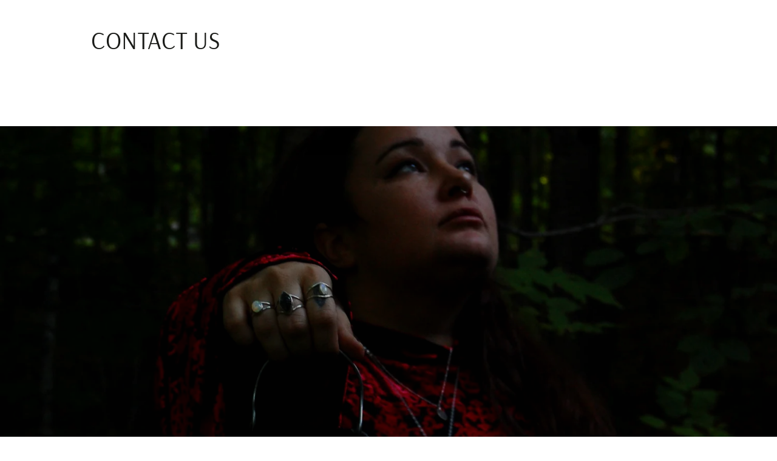

--- FILE ---
content_type: text/css
request_url: https://quillandquartz.com/cdn/shop/t/6/assets/component-transparent-header.css?v=166211739237051972071646666197
body_size: 95
content:
#shopify-section-header.shopify-section-header-sticky{position:fixed!important;width:100%}#shopify-section-header:not(.shopify-section-header-sticky){position:absolute!important;width:100%;z-index:100}.no-js #shopify-section-header:not(.shopify-section-header-sticky){position:relative!important}#shopify-section-header:not(.shopify-section-header-sticky) .header-transparent{box-shadow:none}#shopify-section-header:not(.shopify-section-header-sticky) .header-transparent.header-transparent--border-bottom{box-shadow:0 .1rem rgba(var(--color-header-transparent),.7)}#shopify-section-header:not(.shopify-section-header-sticky) .header-transparent .header:before{transform:translateY(-100%)}#shopify-section-header:not(.shopify-section-header-sticky):hover .header-transparent .header:before,.mini-cart--open #shopify-section-header:not(.shopify-section-header-sticky) .header-transparent .header:before,.mini-cart--opening #shopify-section-header:not(.shopify-section-header-sticky) .header-transparent .header:before,.menu-drawer--open #shopify-section-header:not(.shopify-section-header-sticky) .header-transparent .header:before,.menu-drawer--opening #shopify-section-header:not(.shopify-section-header-sticky) .header-transparent .header:before,.menu-mobile--open #shopify-section-header:not(.shopify-section-header-sticky) .header-transparent .header:before,.menu-mobile--opening #shopify-section-header:not(.shopify-section-header-sticky) .header-transparent .header:before{transform:translateY(0)}#shopify-section-header:not(.shopify-section-header-sticky) .header-transparent .header__menu-item--top,#shopify-section-header:not(.shopify-section-header-sticky) .header-transparent .header__icon,#shopify-section-header:not(.shopify-section-header-sticky) .header-transparent .header__heading-link .h2{color:rgb(var(--color-header-transparent))}#shopify-section-header:not(.shopify-section-header-sticky) .header-transparent .header__menu-item--top .label:after{background-color:rgb(var(--color-header-transparent))}#shopify-section-header:not(.shopify-section-header-sticky) .header-transparent .header__menu-item--topitem:focus{color:rgba(var(--color-header-transparent),.7)}@media screen and (hover: hover){#shopify-section-header:not(.shopify-section-header-sticky) .header-transparent .header__menu-item--top:hover{color:rgba(var(--color-header-transparent),.7)}}#shopify-section-header:not(.shopify-section-header-sticky) .header-transparent .cart-count-bubble{color:rgb(var(--color-base-accent));background-color:rgb(var(--color-base-solid-button-labels))}#shopify-section-header:not(.shopify-section-header-sticky) .header-transparent .header__heading-logo.normal{opacity:0}#shopify-section-header:not(.shopify-section-header-sticky) .header-transparent .header__heading-logo.inverse{opacity:1}#shopify-section-header:not(.shopify-section-header-sticky):hover .header-transparent .header__heading-link .h2{color:rgb(var(--color-heading))}#shopify-section-header:not(.shopify-section-header-sticky):hover .header-transparent .header__menu-item--top,#shopify-section-header:not(.shopify-section-header-sticky):hover .header-transparent .header__icon,.mini-cart--open #shopify-section-header:not(.shopify-section-header-sticky) .header-transparent .header__menu-item--top,.mini-cart--opening #shopify-section-header:not(.shopify-section-header-sticky) .header-transparent .header__menu-item--top,.menu-drawer--open #shopify-section-header:not(.shopify-section-header-sticky) .header-transparent .header__menu-item--top,.menu-drawer--opening #shopify-section-header:not(.shopify-section-header-sticky) .header-transparent .header__menu-item--top,.menu-mobile--open #shopify-section-header:not(.shopify-section-header-sticky) .header-transparent .header__menu-item--top,.menu-mobile--opening #shopify-section-header:not(.shopify-section-header-sticky) .header-transparent .header__menu-item--top,.mini-cart--open #shopify-section-header:not(.shopify-section-header-sticky) .header-transparent .header__icon,.mini-cart--opening #shopify-section-header:not(.shopify-section-header-sticky) .header-transparent .header__icon,.menu-drawer--open #shopify-section-header:not(.shopify-section-header-sticky) .header-transparent .header__icon,.menu-drawer--opening #shopify-section-header:not(.shopify-section-header-sticky) .header-transparent .header__icon,.menu-mobile--open #shopify-section-header:not(.shopify-section-header-sticky) .header-transparent .header__icon,.menu-mobile--opening #shopify-section-header:not(.shopify-section-header-sticky) .header-transparent .header__icon{color:rgb(var(--color-header-foreground))}#shopify-section-header:not(.shopify-section-header-sticky):hover .header-transparent .header__menu-item--top:focus,.mini-cart--open #shopify-section-header:not(.shopify-section-header-sticky) .header-transparent .header__menu-item--top:focus,.mini-cart--opening #shopify-section-header:not(.shopify-section-header-sticky) .header-transparent .header__menu-item--top:focus,.menu-drawer--open #shopify-section-header:not(.shopify-section-header-sticky) .header-transparent .header__menu-item--top:focus,.menu-drawer--opening #shopify-section-header:not(.shopify-section-header-sticky) .header-transparent .header__menu-item--top:focus,.menu-mobile--open #shopify-section-header:not(.shopify-section-header-sticky) .header-transparent .header__menu-item--top:focus,.menu-mobile--opening #shopify-section-header:not(.shopify-section-header-sticky) .header-transparent .header__menu-item--top:focus{color:rgba(var(--color-header-foreground),.7)}@media screen and (hover: hover){#shopify-section-header:not(.shopify-section-header-sticky):hover .header-transparent .header__menu-item--top:hover,.mini-cart--open #shopify-section-header:not(.shopify-section-header-sticky) .header-transparent .header__menu-item--top:hover,.mini-cart--opening #shopify-section-header:not(.shopify-section-header-sticky) .header-transparent .header__menu-item--top:hover,.menu-drawer--open #shopify-section-header:not(.shopify-section-header-sticky) .header-transparent .header__menu-item--top:hover,.menu-drawer--opening #shopify-section-header:not(.shopify-section-header-sticky) .header-transparent .header__menu-item--top:hover,.menu-mobile--open #shopify-section-header:not(.shopify-section-header-sticky) .header-transparent .header__menu-item--top:hover,.menu-mobile--opening #shopify-section-header:not(.shopify-section-header-sticky) .header-transparent .header__menu-item--top:hover{color:rgba(var(--color-header-foreground),.7)}}#shopify-section-header:not(.shopify-section-header-sticky):hover .header-transparent .header__menu-item--top .label:after,.mini-cart--open #shopify-section-header:not(.shopify-section-header-sticky) .header-transparent .header__menu-item--top .label:after,.mini-cart--opening #shopify-section-header:not(.shopify-section-header-sticky) .header-transparent .header__menu-item--top .label:after,.menu-drawer--open #shopify-section-header:not(.shopify-section-header-sticky) .header-transparent .header__menu-item--top .label:after,.menu-drawer--opening #shopify-section-header:not(.shopify-section-header-sticky) .header-transparent .header__menu-item--top .label:after,.menu-mobile--open #shopify-section-header:not(.shopify-section-header-sticky) .header-transparent .header__menu-item--top .label:after,.menu-mobile--opening #shopify-section-header:not(.shopify-section-header-sticky) .header-transparent .header__menu-item--top .label:after{background-color:rgb(var(--color-border))}#shopify-section-header:not(.shopify-section-header-sticky):hover .header-transparent .cart-count-bubble,.mini-cart--open #shopify-section-header:not(.shopify-section-header-sticky) .header-transparent .cart-count-bubble,.mini-cart--opening #shopify-section-header:not(.shopify-section-header-sticky) .header-transparent .cart-count-bubble,.menu-drawer--open #shopify-section-header:not(.shopify-section-header-sticky) .header-transparent .cart-count-bubble,.menu-drawer--opening #shopify-section-header:not(.shopify-section-header-sticky) .header-transparent .cart-count-bubble,.menu-mobile--open #shopify-section-header:not(.shopify-section-header-sticky) .header-transparent .cart-count-bubble,.menu-mobile--opening #shopify-section-header:not(.shopify-section-header-sticky) .header-transparent .cart-count-bubble{background-color:rgb(var(--color-base-accent));color:rgb(var(--color-base-solid-button-labels))}#shopify-section-header:not(.shopify-section-header-sticky):hover .header-transparent .header__heading-logo.inverse,.mini-cart--open #shopify-section-header:not(.shopify-section-header-sticky) .header-transparent .header__heading-logo.inverse,.mini-cart--opening #shopify-section-header:not(.shopify-section-header-sticky) .header-transparent .header__heading-logo.inverse,.menu-drawer--open #shopify-section-header:not(.shopify-section-header-sticky) .header-transparent .header__heading-logo.inverse,.menu-drawer--opening #shopify-section-header:not(.shopify-section-header-sticky) .header-transparent .header__heading-logo.inverse,.menu-mobile--open #shopify-section-header:not(.shopify-section-header-sticky) .header-transparent .header__heading-logo.inverse,.menu-mobile--opening #shopify-section-header:not(.shopify-section-header-sticky) .header-transparent .header__heading-logo.inverse{opacity:0}#shopify-section-header:not(.shopify-section-header-sticky):hover .header-transparent .header__heading-logo.normal,.mini-cart--open #shopify-section-header:not(.shopify-section-header-sticky) .header-transparent .header__heading-logo.normal,.mini-cart--opening #shopify-section-header:not(.shopify-section-header-sticky) .header-transparent .header__heading-logo.normal,.menu-drawer--open #shopify-section-header:not(.shopify-section-header-sticky) .header-transparent .header__heading-logo.normal,.menu-drawer--opening #shopify-section-header:not(.shopify-section-header-sticky) .header-transparent .header__heading-logo.normal,.menu-mobile--open #shopify-section-header:not(.shopify-section-header-sticky) .header-transparent .header__heading-logo.normal,.menu-mobile--opening #shopify-section-header:not(.shopify-section-header-sticky) .header-transparent .header__heading-logo.normal{opacity:1}#MainContent .collection-hero--contrast .collection-hero__image-container:before{content:"";position:absolute;top:0;right:0;bottom:0;left:0;z-index:1;background-image:linear-gradient(to top,transparent 0%,rgba(54,54,54,.2) 60%,rgba(4,4,4,.32) 100%)}#MainContent .banner-section--reveal:first-child .banner-wrapper animate-sticky{height:calc(100% + var(--announcement-bar-height, 0px) - 2px)}
/*# sourceMappingURL=/cdn/shop/t/6/assets/component-transparent-header.css.map?v=166211739237051972071646666197 */


--- FILE ---
content_type: text/javascript
request_url: https://quillandquartz.com/cdn/shop/t/6/assets/cart-recommendations.js?v=51832746118461859321646666196
body_size: -566
content:
class CartRecommendations extends HTMLElement{constructor(){super();const handleIntersection=(entries,observer)=>{entries[0].isIntersecting&&(observer.unobserve(this),fetch(this.dataset.url).then(response=>response.text()).then(text=>{const html=document.createElement("div");html.innerHTML=text;const recommendations=html.querySelector("cart-recommendations");recommendations&&recommendations.innerHTML.trim().length&&(this.innerHTML=recommendations.innerHTML)}).catch(e=>{console.error(e)}))};new IntersectionObserver(handleIntersection.bind(this)).observe(this)}}customElements.define("cart-recommendations",CartRecommendations);
//# sourceMappingURL=/cdn/shop/t/6/assets/cart-recommendations.js.map?v=51832746118461859321646666196
